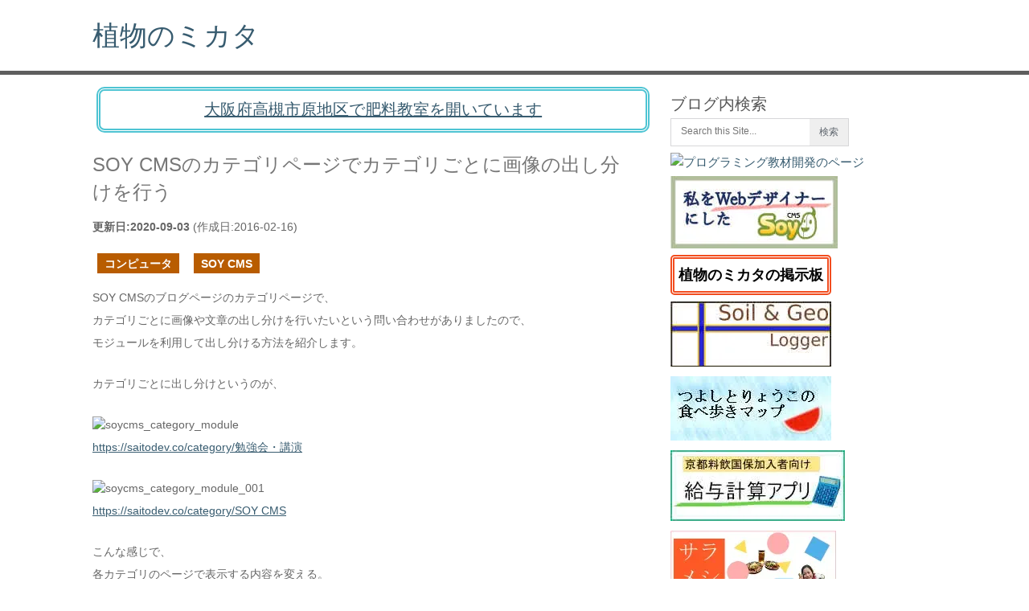

--- FILE ---
content_type: text/html; charset=UTF-8
request_url: https://saitodev.co/article/SOY_CMS%E3%81%AE%E3%82%AB%E3%83%86%E3%82%B4%E3%83%AA%E3%83%9A%E3%83%BC%E3%82%B8%E3%81%A7%E3%82%AB%E3%83%86%E3%82%B4%E3%83%AA%E3%81%94%E3%81%A8%E3%81%AB%E7%94%BB%E5%83%8F%E3%81%AE%E5%87%BA%E3%81%97%E5%88%86%E3%81%91%E3%82%92%E8%A1%8C%E3%81%86
body_size: 11016
content:
<!DOCTYPE html><html lang="ja"><head><script>(function(w,d,s,l,i){w[l]=w[l]||[];w[l].push({'gtm.start':new Date().getTime(),event:'gtm.js'});var f=d.getElementsByTagName(s)[0],j=d.createElement(s),dl=l!='dataLayer'?'&l='+l:'';j.async=true;j.src='https://www.googletagmanager.com/gtm.js?id='+i+dl;f.parentNode.insertBefore(j,f);})(window,document,'script','dataLayer','GTM-MPNFH8F2');</script><meta charset="UTF-8"><title>SOY CMSのカテゴリページでカテゴリごとに画像の出し分けを行う - saitodev.co</title><meta property="og:url" content="https://saitodev.co/article/SOY_CMS%E3%81%AE%E3%82%AB%E3%83%86%E3%82%B4%E3%83%AA%E3%83%9A%E3%83%BC%E3%82%B8%E3%81%A7%E3%82%AB%E3%83%86%E3%82%B4%E3%83%AA%E3%81%94%E3%81%A8%E3%81%AB%E7%94%BB%E5%83%8F%E3%81%AE%E5%87%BA%E3%81%97%E5%88%86%E3%81%91%E3%82%92%E8%A1%8C%E3%81%86"><meta property="og:type" content="article"><meta property="og:title" content="SOY CMSのカテゴリページでカテゴリごとに画像の出し分けを行う - saitodev.co"><meta property="og:description" content="SOY CMSのブログページのカテゴリページで、カテゴリごとに画像や文章の出し分けを行いたいという問い合わせがありましたので、モジュールを利用して出し分ける方法を紹介します。カテゴリごとに出し分けとい"><meta property="og:image" content="https://saitodev.co/site/storage/files2/soycms_category_module.png"><meta name="viewport" content="width=device-width, initial-scale=1.0, maximum-scale=5.0, minimum-scale=1.0"><meta name="apple-mobile-web-app-capable" content="yes"><meta name="apple-mobile-web-app-status-bar-style" content="black"><meta name="mobile-web-app-capable" content="yes"><meta http-equiv="Pragma" content="no-cache"><meta http-equiv="Cache-Control" content="no-cache"><!--[if lt IE 9]><script src="http://html5shim.googlecode.com/svn/trunk/html5.js"></script><![endif]--><style>a,article,aside,b,body,code,div,em,fieldset,form,h1,h2,h3,header,hr,html,iframe,img,li,p,pre,span,strong,time,ul {margin:0;padding:0;border:0;font:inherit;vertical-align:baseline}html {overflow-x:hidden}body {line-height:1;font:14px / 23px 'PT Sans', sans-serif;color:#666}a,a:active,a:link,a:visited {text-decoration:none}ul { list-style:none}#page,.clear,hr {clear:both}article,aside,header {display:block}#header{ max-width:1050px}#header,.main-header {float:left;width:100%}#header,#page,.container,.main-header {position:relative}.main-header {border-bottom:5px solid #5e5e5e}#header {margin:20px 0}#header h1,#header h2 {min-width:200px;font-size:34px;float:left;display:inline-block;line-height:3pc}.title,.page-title {font-style:normal;font-size:24px;line-height:34px;margin-bottom:0}.trancate {overflow:hidden;text-overflow:ellipsis;white-space:nowrap}.title a{text-decoration:none !important}#page,.container {margin-right:auto;margin-left:auto;max-width:1050px;min-width:225px;overflow:visible}.article {width:66.5%;max-width:700px;float:left;margin-bottom:20px;padding-right:10px}.post{max-width:680px}.post-info {margin:15px 0 8px 0;overflow:hidden}.post-info time{white-space:nowrap}.post-info .thecategory{margin-left:3px}.post-content {font-size:14px;margin-top:20px;line-height:23px}.post-content p {max-width:680px}p {max-width:680px;margin-bottom:8px;line-height:20px}section.article img{max-width:540px;height:100%}.post.excerpt {clear:both;margin-bottom:30px}.post.excerpt a{text-decoration:underline}a {color:#385C70;-webkit-transition:background-color, color 0.2s linear;-moz-transition:background-color, color 0.2s linear;transition:background-color, color 0.2s linear}.featured-thumbnail_anchor {float:left;margin-right:15px}.featured-thumbnail img {margin-bottom:0;margin-top:3px;margin-right:0}.sidebar.c-4-12 {float:right;width:31.5%;line-height:23px;margin-top:20px}.sidebar_list{ width:98%}input{margin:0;padding:8px 9pt;font-size:9pt;border:1px solid #d7d7d9;color:#5e656d}iframe {max-width:100%}.copyrights {float:left;width:100%}.top {float:right;margin-right:20px}.content-lazy-always {content-visibility:auto}.content-lazy {content-visibility:visible}#sp_search_area {display:none}@media screen and (max-width:700px){.article {width:98% !important;padding-left:8px}.post-content p {width:96%; }section.article img{ max-width:320px; }.sidebar.c-4-12{width:98% !important}#sp_search_area {width:70%;max-width:540px;margin:20px 0 0 10px;display:block !important}.content-lazy {content-visibility:auto !important}}a.frame{width:200px;font-size:18px !important;font-weight:bold;color:#000000;padding:10px 5px 10px 5px !important;margin:20px 0 30px 0 !important;border:double 5px #f24d1f;border-radius:5px;text-decoration:none}a.blinking {width:200px;font-size:20px !important;font-weight:bold;padding:5px 0 5px 0 !important;margin:30px 0 30px 0 !important;border:double 5px #4ec4d3;border-radius:10px;text-decoration:none}a.blinking {}@-webkit-keyframes blink {0% {opacity:0}100% {opacity:1}}@-moz-keyframes blink {0% {opacity:0}100% {opacity:1}}@keyframes blink {0% {opacity:0}100% {opacity:1}}div.btn_area1{margin:5px 0 20px 0;width:80%;text-align:center}.sns-area{width:80%;text-align:center;vertical-align:middle}.sns-area.tw{height:40px}.sns-area.fd{min-height:60px;margin-bottom:20px}.entry-box{border:1px solid #ABABAB;padding:7px;text-align:center}.post-content a{text-decoration:underline}@media screen and (max-width:480px){.entry-box{max-width:320px}}.entry-box.seo{margin-top:15px}.entry-box.kyonou{margin-top:10px}.entry-banner{ width:100%; margin-top:5px; text-align:center}section#populararea,section#site_man_area{padding:25px 0 0 0}section#eatarea{margin-top:15px;padding:0 0 30px 0}section#populararea h2,section#eatarea h2,section#site_man_area h2{font-size:24px}</style><script type="application/ld+json">{"@context":"https://schema.org","@type":"Article","headline":"SOY CMSのカテゴリページでカテゴリごとに画像の出し分けを行う","datePublished":"2016-02-16T21:52:06+09:00","dateModified":"2020-09-03T16:59:42+09:00","author":[{"@type":"Person","name":"齋藤毅"}]}</script><link rel="canonical" href="https://saitodev.co/article/SOY_CMS%E3%81%AE%E3%82%AB%E3%83%86%E3%82%B4%E3%83%AA%E3%83%9A%E3%83%BC%E3%82%B8%E3%81%A7%E3%82%AB%E3%83%86%E3%82%B4%E3%83%AA%E3%81%94%E3%81%A8%E3%81%AB%E7%94%BB%E5%83%8F%E3%81%AE%E5%87%BA%E3%81%97%E5%88%86%E3%81%91%E3%82%92%E8%A1%8C%E3%81%86/"><link rel="shortlink" href="https://saitodev.co/article/299/"><script async src="https://www.googletagmanager.com/gtag/js?id=G-59ELKP8K1J"></script><script>window.dataLayer = window.dataLayer || [];function gtag(){dataLayer.push(arguments);}gtag('js', new Date());gtag('config', 'G-59ELKP8K1J');</script></head><body><noscript><iframe src="https://www.googletagmanager.com/ns.html?id=GTM-MPNFH8F2"height="0" width="0" style="display:none;visibility:hidden"></iframe></noscript><header class="main-header"><div class="container"><div id="header"><h1><a href="/">植物のミカタ</a></h1></div></div></header><div id="page"><section class="article"><div id="sp_search_area"><form method="get" action="/search"><strong>ブログ内検索</strong>：<input name="q" placeholder="Search this Site..." type="text" value="" id="gemini_keyword_sp" list="gemini_keyword_list" onkeyup="GeminiKeywordApp.getCandidateSpecifyForm('gemini_keyword_sp');"><input id="search_image_sp" style="border: 0px none; vertical-align: top;" type="submit" value="検索"></form><br><div style=\"text-align:center;\"><a href="/programming/" target="_blank" rel="noopener"><img src="/site/image/programming_class_large.avif" id="programming_banner" alt="プログラミング教材開発" loading="auto" width="393" height="76"></a></div></div><a href="https://kyonou.com/diary/487" target="_blank" rel="noopener"><div style="max-width:680px;border:double 5px #4ec4d3;border-radius:10px;padding:12px 15px 12px 15px !important;margin:15px 5px 0 5px;font-size:20px;color:#385C70 !important;text-align:center;text-decoration:underline;">大阪府高槻市原地区で肥料教室を開いています</div></a><article class="post excerpt"><header><div>&nbsp;</div><h2 class="title">SOY CMSのカテゴリページでカテゴリごとに画像の出し分けを行う</h2><div class="post-info"><strong>更新日:<time>2020-09-03</time></strong>&nbsp;(作成日:<time>2016-02-16</time>)<br><br><span class="thecategory"><a class="btn-category" href="/category/24">コンピュータ</a>&nbsp;&nbsp;&nbsp;<a class="btn-category" href="/category/5">SOY CMS</a>&nbsp;&nbsp;&nbsp;</span></div></header><div class="post-content"><p>SOY CMSのブログページのカテゴリページで、</p><p>カテゴリごとに画像や文章の出し分けを行いたいという問い合わせがありましたので、</p><p>モジュールを利用して出し分ける方法を紹介します。</p><br><p>カテゴリごとに出し分けというのが、</p><br><p><img src="/site/storage/files2/soycms_category_module.avif" width="400" height="221" loading="eager" alt="soycms_category_module"></p><p><a href="/category/勉強会・講演">https://saitodev.co/category/勉強会・講演</a></p><br><p><img src="/site/storage/files2/soycms_category_module_001.avif" width="400" height="222" loading="auto" alt="soycms_category_module_001"></p><p><a href="/category/SOY_CMS">https://saitodev.co/category/SOY CMS</a></p><br><p>こんな感じで、</p><p>各カテゴリのページで表示する内容を変える。</p><br><hr><br><p>冒頭で紹介した通り、今回もモジュールの機能を使っています。</p><p>モジュールについての詳しい説明は下記の記事をご覧ください。</p><p><a href="/article/SOY_CMS%E3%81%A7%E3%81%A9%E3%81%AE%E3%83%9A%E3%83%BC%E3%82%B8%E3%81%A7%E3%82%82%E4%BD%BF%E3%81%88%E3%82%8B%E3%83%96%E3%83%AD%E3%82%B0%E3%81%AE%E3%82%B5%E3%82%A4%E3%83%89%E3%83%90%E3%83%BC%E3%82%92%E4%BD%9C%E3%81%A3%E3%81%A6%E3%81%BF%E3%81%9F">SOY CMSでどのページでも使えるブログのサイドバーを作ってみた</a></p><br><p>モジュールの作成と該当する箇所にタグを挿入する方法は省略します。</p><br><p>モジュールが作成できたら、下記の様なコードを書きます。</p><p>今回はブログのカテゴリページのみで表示出来るようにします。</p><br>
<pre>//カテゴリページのみで動作するように
if($htmlObj-&gt;mode == "_category_"){

//現在開いているページのカテゴリ名を取得する
switch($htmlObj-&gt;label-&gt;getCaption()){

//カテゴリ名毎にcaseを追加して、echoでHTMLを表示させます
case "勉強会・講演":
echo "勉強会・講演に関する記事等々";
break;

case "SOY CMS":
echo "SOY CMSやSOY ShopのTipsとか";
break;

//他のカテゴリも追加していく
}
}</pre>
<br><p>こんな感じのコードを書きました。</p><br><p>モジュールを作成すれば、専用の&lt;!-- cms:module="parts.category" --&gt;といったタグが生成されますので、</p><p>あとはこのタグをテンプレートに張れば終了です。</p><br><p>タグはご覧の通り、HTMLのコメントタグで生成されているので、</p><p>テンプレートをPHPの記述で汚すということが無く、リンクの出し分けができました。</p><a name="more"></a></div></article><div class="content-lazy-always btn_area1"><input type="hidden" id="entry_link_text_id" value="https://saitodev.co/article/299"><button class="brown" style="font-size:0.8em;" onclick='var b=document.createElement("textarea");document.getElementsByTagName("body")[0].appendChild(b);b.value="https://saitodev.co/article/299";b.select();document.execCommand("copy");b.parentNode.removeChild(b);alert("URLをクリップボードにコピーしました。");'>この記事のURLをコピー</button></div><a href="/exploration/map"><div style="max-width:680px;border:double 5px #eb5b34;border-radius:10px;padding:12px 15px 12px 15px !important;margin:15px 5px 25px 5px;font-size:20px;color:#385C70 !important;text-align:center;text-decoration:underline;">土を理解する為の探求マップを開く</div></a><div class="content-lazy-always"><div style="width:80%;border:1px solid #ababab;padding:7px;"><div style="margin:auto;"><p><strong>生成AIの<a href="https://gemini.google.com" target="_blank" rel="noopener" style="text-decoration:underline;">Gemini</a>のAPIを活用して、XでAI広報の試験を行っています。</strong></p></div><div style="width:100%;text-align:center;"><p><a href="https://twitter.com/saitodev?ref_src=twsrc%5Etfw" target="_blank" rel="noopener" class="sns_btn twitter">Xで@saitodevをフォロー</a>&nbsp;&nbsp</p></div></div><div class="sns-area tw" style="margin-top:15px;"><a href="https://www.facebook.com/tsuyoshi.saito.90" target="_blank" rel="noopener" class="sns_btn facebook">Facebookでフォローする</a>&nbsp;&nbsp</div><div class="sns-area fd"><a href="https://feedly.com/i/subscription/feed%2Fhttps%3A%2F%2Fsaitodev.co%2Ffeed" target="blank" rel="noopener"><img id="feedlyFollow" src="/site/image/feedly-follow.avif" alt="follow us in feedly" width="131" height="56" loading="lazy"></a></div><div class="sns_btn_area"><a data-text="SOY CMSのカテゴリページでカテゴリごとに画像の出し分けを行う" data-url="https://saitodev.co/article/299" href="https://twitter.com/intent/tweet?url=https://saitodev.co/article/299&amp;text=SOY CMSのカテゴリページでカテゴリごとに画像の出し分けを行う" target="_blank" rel="noopener" class="sns_btn twitter">ツイート</a>&nbsp;&nbsp;<a href="https://www.facebook.com/sharer/sharer.php?u=https://saitodev.co/article/299" target="_blank" rel="noopener" class="sns_btn facebook">シェア</a></div><br><div style="font-size:1.3em;"><div class="nav-previous left"><a href="/article/%E6%B0%97%E5%AD%94%E3%81%AE%E6%97%A5%E3%80%85%E3%81%AE%E3%81%8A%E4%BB%95%E4%BA%8B"><span class="meta-nav">←</span> 前の記事へ</a></div><div class="nav-next right"><a id="next_entry_link" href="/article/%E3%81%82%E3%82%89%E3%80%81%E3%81%93%E3%82%93%E3%81%AA%E3%81%A8%E3%81%93%E3%82%8D%E3%81%AB%E5%8D%B5%E3%81%AE%E6%AE%BB%E3%81%8C">次の記事へ <span class="meta-nav">→</span></a></div></div><br style="clear:both;"><div class="entry-box seo"><div style="margin:15px 0;"><a href="/app/bulletin/board/topic/3" class="frame" target="_blank" rel="noopener">植物のミカタの掲示板</a></div><div></div></div><div class="entry-box seo"><div>当サイトで行っているSEO対策をまとめました。</div><div style="margin:3px 0;"><a href="/category/SEO"><img src="/site/storage/images/seo_banner.avif" alt="SEO - saitodev.co" loading="lazy" width="350" height="125"></a></div><div></div></div><div class="entry-banner seo"><a href="/article/687"><img src="/site/image/prof_face_banner_large.avif" alt="著者紹介記事" loading="lazy" width="400" height="160"></a></div><div style="border:1px solid #ABABAB;padding:7px;margin-top:5px;text-align:center;"><div><a href="/soycms/" target="_blank" rel="noopener"><img src="/site/storage/image/soycmsbanner.avif" alt="SOY CMSマニュアルページ作成中" loading="lazy" width="208" height="90"></a></div><br><div>SOY CMSの開発秘話を投稿しました。→<a href="/article/1584">SOY CMSの開発秘話</a></div></div><section id="populararea"><h2>読んで欲しい記事</h2><ul id="popularlist"><li><a href="/article/4648">昨今の肥料不足に関して改善する余地は大きい</a></li><li><a href="/article/3966">人手が足りないところは何処か？</a></li><li><a href="/article/2749">年々勢いが増すと予想される台風に対して出来ることはあるか？</a></li><li><a href="/article/4153">稲作は栽培中に土壌環境の向上ができる確信を得た</a></li><li><a href="/article/815">栽培と畜産の間にある糞詰り問題</a><li><a href="/article/2919">緑泥石から土の形成を考える</a><li><a href="/article/1584">SOY CMSの開発秘話</a></li><li><a href="/article/1678">妻にプログラミングを教えることにした</a></li><li><a href="/article/919">自由を求めてオープンソースのネットショップパッケージへ。軌道に乗った頃に遭遇する問題について</a></li></ul></section><section id="eatarea"><h2>りょうことつよしの食べ歩きマップ新着</h2><ul id="arealist"><li><a target="_blank" rel="noopener" href="/walk2eat/restaurant/%E6%9C%AC%E5%AE%B6_%E3%82%A2%E3%83%AD%E3%83%81_%E4%B8%B8%E9%AB%98">本家 アロチ 丸高 ()</a></li><li><a target="_blank" rel="noopener" href="/walk2eat/restaurant/%E4%B8%AD%E8%8F%AF%E9%A3%AF%E5%BA%97%E3%80%80%E9%A6%99%E6%9D%A5">中華飯店　香来()</a></li><li><a target="_blank" rel="noopener" href="/walk2eat/restaurant/%E3%82%89%E3%83%BC%E3%82%81%E3%82%93%E4%B8%80%E4%BD%9C">らーめん一作(大阪高槻)</a></li><li><a target="_blank" rel="noopener" href="/walk2eat/restaurant/BAQKET">BAQKET()</a></li><li><a target="_blank" rel="noopener" href="/walk2eat/restaurant/%E7%AE%95%E9%9D%A2%E3%83%87%E3%83%8B%E3%83%83%E3%82%B7%E3%83%A5%E3%82%B5%E3%83%88%E3%82%A6%E3%82%AB%E3%82%A8%E3%83%87">箕面デニッシュサトウカエデ(大阪箕面)</a></li></ul><div class="slide entry-box"><div style="margin:3px 0;"><a href="/walk2eat" target="_blank" rel="noopener"><img src="/site/image/walk2eat.avif" alt="りょうことつよしの食べ歩きマップ" loading="lazy" width="200" height="80"></a></div></div></section><div class="bottom_adjust"></div></div></section><aside class="sidebar c-4-12"><div id="sidebars" class="g content-lazy"><div class="sidebar"><ul class="sidebar_list"><li class="widget widget-sidebar"><h3>ブログ内検索</h3><form method="get" id="searchform" class="search-form" _lpchecked="1" action="/search"><fieldset><input name="q" placeholder="Search this Site..." type="text" id="gemini_keyword" list="gemini_keyword_list" value=""><input type="hidden" id="gemini_keyword_site_id" value="site"><datalist id="gemini_keyword_list"></datalist><input id="search-image" style="border: 0px none; vertical-align: top;" type="submit" value="検索"></fieldset></form></li><li class="widget widget-sidebar"><div class="prof_banner" style="text-align:left;"><a href="/programming/" target="_blank" rel="noopener"><img src="/site/image/programming_class.avif" alt="プログラミング教材開発のページ" loading="auto" width="200" height="87"></a></div><div class="prof_banner" style="text-align:left;"><a href="/soycms/" target="_blank" rel="noopener"><img src="/site/storage/image/soycmsbanner.avif" alt="SOY CMSマニュアルページ作成中" loading="auto" width="208" height="90"></a></div><div class="prof_banner" style="margin:15px 0 20px 0;text-align:left;"><a class="frame" href="/app/bulletin/board" target="_blank" rel="noopener">植物のミカタの掲示板</a></div><div class="prof_banner"><a href="/soil_and_geo/logger.html" target="_blank" rel="noopener"><img src="/site/images/soil_and_geo_logger_banner.avif" alt="Soil & Geoロガー" loading="lazy" width="200" height="81"></a></div><div class="prof_banner"><a href="/walk2eat" target="_blank" rel="noopener"><img src="/site/image/tabearuki.avif" alt="りょうことつよしの食べ歩きマップ" loading="lazy" width="200" height="80"></a><br></div><div class="prof_banner"><a href="/payslip_on_restaurant_biz/"><img src="/site/image/payship_banner.avif" alt="京都料飲国保加入者向け給与計算アプリ" loading="lazy" width="217" height="88"></a></div><div class="prof_banner"><a href="/salameshi/" target="_blank" rel="noopener"><img src="/site/image/ryoko_salameshi_logo.avif" alt="サラメシ" loading="lazy" width="206" height="84"></a></div><div class="prof_banner"><a href="/scratch/" target="_blank" rel="noopener"><img src="/site/image/scratch_tmb.avif" alt="スクラッチ" loading="lazy" width="200" height="85"></a></div><h3>プロフィール</h3><img src="/site/images/prof_face.avif" loading="lazy" alt="prof_face" width="120" height="120"><ul><li>齋藤 毅(ツヨシ)</li><li><a href="/work">仕事内容</a></li><li><a href="https://twitter.com/saitodev" target="_blank" rel="noopener">Twitter</a></li><li><a href="https://www.docswell.com/user/5040453" target="_blank" rel="noopener">DocsWell</a></li><li><a href="https://www.youtube.com/@tsuyoshi_saito_takatsuki" target="_blank" rel="noopener">YouTube</a></li><li><a href="https://github.com/inunosinsi" target="_blank" rel="noopener">GitHub</a></li><li><a href="/contact">お問い合わせ</a></li></ul><div class="prof_banner"><a href="/ryoko"><img src="/site/storage/images/ryoko_prof.avif" alt="齋藤亮子プロフィール" loading="lazy" width="202" height="107"></a></div><div class="prof_desp">大学院で植物の細胞学(主に形)を専攻し、大学院在学中(後に中退)に今で言うところのスタートアップの初期メンバーとして参画し、農薬を使わない栽培の調査と技法の開発を行っていました。<br>(資金調達まで経験。上場未経験)</div><div class="prof_desp">栽培の調査と並行で野菜の販売からネットショップのCMSの<strong>SOY CMS/Shop</strong>の開発を開始しました。<br>※前職の話で詳しくは<a href="http://www.slideshare.net/tsuyoshisaito90/cms-41687592" target="_blank" rel="noopener">こちら</a>をご覧ください。</div><div class="prof_banner"><a href="http://www.soycms.net/" target="_blank" rel="noopener"><img src="/site/images/soyshop_banner_s.avif" alt="SOY CMS/Shop" loading="lazy" width="200" height="51"></a></div><div class="prof_desp">以前、神奈川県の養鶏場、<strong>株式会社コトブキ園</strong>さんで高品質な鶏糞堆肥の製造に関わらせていただきました。</div><div class="prof_banner"><a href="http://kotobukien.biz/" target="_blank" rel="noopener"><img src="/site/images/kotobukien_top.avif" alt="神奈川県相模原市の養鶏場　たまご街道　コトブキ園たまご、横濱鶏、親どり" loading="lazy" width="200" height="57"></a></div><div class="prof_desp"><strong>株式会社京都農販</strong>で技術顧問をしています。<br><a href="/category/59" style="font-weight:bold;">稲作の省力化</a>に取り組んでいます。</div><div class="prof_banner"><a href="http://kyonou.com/" target="_blank" rel="noopener"><img src="/site/storage/images/kyonou_banner.avif" alt="京都から日本の農業を支える 株式会社京都農販" loading="lazy" width="200" height="46"></a></div><div class="prof_desp">フリーランスのプログラマとしてSOY CMS/Shopの開発も引き続き行っていますので、サイト構築やプラグインの開発をしています。</div><div class="prof_desp">他に<strong>Tera school</strong>の小中学生向けのプログラミング教室で教えています。</div><div class="prof_banner"><a href="http://www.teraschool.jp/" target="_blank" rel="noopener"><img src="/site/images/teraschool_banner.avif" alt="子供と大人の学び合いで21世紀を生きる力を育てる現代の寺子屋 Tera school" loading="lazy" width="200" height="46"></a></div></li><li class="widget widget-sidebar"><div><h3>リンク</h3><a href="https://www.yamarent.com/" target="_blank" rel="noopener"><img src="/site/image/yamarent_logo.avif" alt="やまどうぐレンタル屋" loading="lazy" width="200" height="67"></a><br><a href="http://saien-navi.jp" target="_blank" rel="noopener"><img src="/site/images/saiennavi_w280.avif" alt="菜園ナビ" loading="lazy" width="280" height="280"></a><br><a href="http://kotakirice.jp" target="_blank" rel="noopener"><img src="/site/images/kotaki_white_logo.avif" alt="小滝のお米「コタキホワイト」" loading="lazy" width="199" height="236"></a><br><a href="https://daiki.kyoto/nishikyogoku/" target="_blank" rel="noopener"><img src="/site/images/sparklogoyoko.avif" alt="児童発達支援事業所 スパーク運動療育　西京極スタジオ" loading="lazy" width="225" height="70"></a><br><a href="/law">特定商取引法に関する表示</a></div></li><li class="widget widget-sidebar"><li class="widget widget-sidebar"><h3>カテゴリー</h3><ul><li><a href="/category/26">電子書籍</a></li><li><a href="/category/9">勉強会・講演</a></li><li><a href="/category/8">菜園教室</a></li><li><a href="/category/10">土壌環境</a></li><li><a href="/category/23">土壌分析</a></li><li><a href="/category/19">施設・設備・IoT</a></li><li><a href="/category/7">植物栄養</a></li><li><a href="/category/6">堆肥・肥料</a></li><li><a href="/category/13">家畜糞</a></li><li><a href="/category/35">農薬</a></li><li><a href="/category/30">獣害</a></li><li><a href="/category/42">緑肥</a></li><li><a href="/category/59">稲作</a></li><li><a href="/category/3">道端</a></li><li><a href="/category/27">地形・地質</a></li><li><a href="/category/33">自然現象</a></li><li><a href="/category/11">化学全般</a></li><li><a href="/category/15">植物の形</a></li><li><a href="/category/12">古典園芸</a></li><li><a href="/category/44">光合成</a></li><li><a href="/category/20">市場</a></li><li><a href="/category/46">ビタミン・ミネラル・味</a></li><li><a href="/category/53">おいしい水</a></li><li><a href="/category/50">高槻</a></li><li><a href="/category/61">文化</a></li><li><a href="/category/38">テスト自動化</a></li><li><a href="/category/14">プログラミング</a></li><li><a href="/category/24">コンピュータ</a></li><li><a href="/category/34">Ubuntu・Raspberry Pi</a></li><li><a href="/category/58">Micro:bit</a></li><li><a href="/category/5">SOY CMS</a></li><li><a href="/category/16">実績紹介</a></li><li><a href="/category/2">GnuCash</a></li><li><a href="/category/37">Google</a></li><li><a href="/category/40">クラウドサービス</a></li><li><a href="/category/41">Qt</a></li><li><a href="/category/39">Go言語</a></li><li><a href="/category/56">Chromebook</a></li><li><a href="/category/54">SEO</a></li><li><a href="/category/57">電子工作</a></li><li><a href="/category/18">セキュリティ</a></li><li><a href="/category/60">AI</a></li><li><a href="/category/22">肥料の使い方</a></li><li><a href="/category/36">生活</a></li></ul></li><li class="widget widget-sidebar"><h3>月別アーカイブ</h3><ul><li>2025年<br><ul style="margin-left:20px !important;"><li><a href="/month/2025/12">12月</a></li><li><a href="/month/2025/11">11月</a></li><li><a href="/month/2025/10">10月</a></li><li><a href="/month/2025/09">9月</a></li><li><a href="/month/2025/08">8月</a></li><li><a href="/month/2025/07">7月</a></li><li><a href="/month/2025/06">6月</a></li><li><a href="/month/2025/05">5月</a></li><li><a href="/month/2025/04">4月</a></li><li><a href="/month/2025/03">3月</a></li><li><a href="/month/2025/02">2月</a></li><li><a href="/month/2025/01">1月</a></li></ul></li><li>2024年<br><ul style="margin-left:20px !important;"><li><a href="/month/2024/12">12月</a></li><li><a href="/month/2024/11">11月</a></li><li><a href="/month/2024/10">10月</a></li><li><a href="/month/2024/09">9月</a></li><li><a href="/month/2024/08">8月</a></li><li><a href="/month/2024/07">7月</a></li><li><a href="/month/2024/06">6月</a></li><li><a href="/month/2024/05">5月</a></li><li><a href="/month/2024/04">4月</a></li><li><a href="/month/2024/03">3月</a></li><li><a href="/month/2024/02">2月</a></li><li><a href="/month/2024/01">1月</a></li></ul></li><li>2023年<br><ul style="margin-left:20px !important;"><li><a href="/month/2023/12">12月</a></li><li><a href="/month/2023/11">11月</a></li><li><a href="/month/2023/10">10月</a></li><li><a href="/month/2023/09">9月</a></li><li><a href="/month/2023/08">8月</a></li><li><a href="/month/2023/07">7月</a></li><li><a href="/month/2023/06">6月</a></li><li><a href="/month/2023/05">5月</a></li><li><a href="/month/2023/04">4月</a></li><li><a href="/month/2023/03">3月</a></li><li><a href="/month/2023/02">2月</a></li><li><a href="/month/2023/01">1月</a></li></ul></li><li>2022年<br><ul style="margin-left:20px !important;"><li><a href="/month/2022/12">12月</a></li><li><a href="/month/2022/11">11月</a></li><li><a href="/month/2022/10">10月</a></li><li><a href="/month/2022/09">9月</a></li><li><a href="/month/2022/08">8月</a></li><li><a href="/month/2022/07">7月</a></li><li><a href="/month/2022/06">6月</a></li><li><a href="/month/2022/05">5月</a></li><li><a href="/month/2022/04">4月</a></li><li><a href="/month/2022/03">3月</a></li><li><a href="/month/2022/02">2月</a></li><li><a href="/month/2022/01">1月</a></li></ul></li><li>2021年<br><ul style="margin-left:20px !important;"><li><a href="/month/2021/12">12月</a></li><li><a href="/month/2021/11">11月</a></li><li><a href="/month/2021/10">10月</a></li><li><a href="/month/2021/09">9月</a></li><li><a href="/month/2021/08">8月</a></li><li><a href="/month/2021/07">7月</a></li><li><a href="/month/2021/06">6月</a></li><li><a href="/month/2021/05">5月</a></li><li><a href="/month/2021/04">4月</a></li><li><a href="/month/2021/03">3月</a></li><li><a href="/month/2021/02">2月</a></li><li><a href="/month/2021/01">1月</a></li></ul></li><li>2020年<br><ul style="margin-left:20px !important;"><li><a href="/month/2020/12">12月</a></li><li><a href="/month/2020/11">11月</a></li><li><a href="/month/2020/10">10月</a></li><li><a href="/month/2020/09">9月</a></li><li><a href="/month/2020/08">8月</a></li><li><a href="/month/2020/07">7月</a></li><li><a href="/month/2020/06">6月</a></li><li><a href="/month/2020/05">5月</a></li><li><a href="/month/2020/04">4月</a></li><li><a href="/month/2020/03">3月</a></li><li><a href="/month/2020/02">2月</a></li><li><a href="/month/2020/01">1月</a></li></ul></li><li>2019年<br><ul style="margin-left:20px !important;"><li><a href="/month/2019/12">12月</a></li><li><a href="/month/2019/11">11月</a></li><li><a href="/month/2019/10">10月</a></li><li><a href="/month/2019/09">9月</a></li><li><a href="/month/2019/08">8月</a></li><li><a href="/month/2019/07">7月</a></li><li><a href="/month/2019/06">6月</a></li><li><a href="/month/2019/05">5月</a></li><li><a href="/month/2019/04">4月</a></li><li><a href="/month/2019/03">3月</a></li><li><a href="/month/2019/02">2月</a></li><li><a href="/month/2019/01">1月</a></li></ul></li><li>2018年<br><ul style="margin-left:20px !important;"><li><a href="/month/2018/12">12月</a></li><li><a href="/month/2018/11">11月</a></li><li><a href="/month/2018/10">10月</a></li><li><a href="/month/2018/09">9月</a></li><li><a href="/month/2018/08">8月</a></li><li><a href="/month/2018/07">7月</a></li><li><a href="/month/2018/06">6月</a></li><li><a href="/month/2018/05">5月</a></li><li><a href="/month/2018/04">4月</a></li><li><a href="/month/2018/03">3月</a></li><li><a href="/month/2018/02">2月</a></li><li><a href="/month/2018/01">1月</a></li></ul></li><li>2017年<br><ul style="margin-left:20px !important;"><li><a href="/month/2017/12">12月</a></li><li><a href="/month/2017/11">11月</a></li><li><a href="/month/2017/10">10月</a></li><li><a href="/month/2017/09">9月</a></li><li><a href="/month/2017/08">8月</a></li><li><a href="/month/2017/07">7月</a></li><li><a href="/month/2017/06">6月</a></li><li><a href="/month/2017/05">5月</a></li><li><a href="/month/2017/04">4月</a></li><li><a href="/month/2017/03">3月</a></li><li><a href="/month/2017/02">2月</a></li><li><a href="/month/2017/01">1月</a></li></ul></li><li>2016年<br><ul style="margin-left:20px !important;"><li><a href="/month/2016/12">12月</a></li><li><a href="/month/2016/11">11月</a></li><li><a href="/month/2016/10">10月</a></li><li><a href="/month/2016/09">9月</a></li><li><a href="/month/2016/08">8月</a></li><li><a href="/month/2016/07">7月</a></li><li><a href="/month/2016/06">6月</a></li><li><a href="/month/2016/05">5月</a></li><li><a href="/month/2016/04">4月</a></li><li><a href="/month/2016/03">3月</a></li><li><a href="/month/2016/02">2月</a></li><li><a href="/month/2016/01">1月</a></li></ul></li><li>2015年<br><ul style="margin-left:20px !important;"><li><a href="/month/2015/12">12月</a></li><li><a href="/month/2015/11">11月</a></li><li><a href="/month/2015/10">10月</a></li><li><a href="/month/2015/09">9月</a></li><li><a href="/month/2015/08">8月</a></li><li><a href="/month/2015/07">7月</a></li></ul></li></ul></li></ul></div></div></aside><br style="clear:both;"><div class="content-lazy-always" style="border-top:solid 1px #000000;padding:10px;"><p>Powered by <a href="https://www.soycms.net" target="_blank" rel="noopener">SOY CMS</a>&nbsp;&nbsp;<a href="#page">↑トップへ</a></p></div></div><script>const GeminiKeywordApp = {getCandidateCommon : function(v){let dl = document.querySelector("#gemini_keyword_list");if(dl){/** datalistの方のoptionをすべて削除 **/while (dl.firstChild) {dl.removeChild(dl.firstChild);}}let ds = document.querySelector("#gemini_keyword_site_id");if(v.length > 0 && dl && ds){let xhr = new XMLHttpRequest();xhr.open("POST", "/"+ds.value+"/gemini_keyword.json");xhr.setRequestHeader("content-type", "application/x-www-form-urlencoded;charset=UTF-8");xhr.send("q="+v);xhr.onreadystatechange = function(){/** 下記で受信完了 **/if(xhr.readyState === 4 && xhr.status === 200){let arr = JSON.parse(xhr.responseText);console.log(arr);if(arr.length > 0){for(var i = 0; i < arr.length; i++){let opt = document.createElement("option");opt.value = arr[i];gemini_keyword_list.appendChild(opt);}}}}}},getCandidate : function(){let v = "";let dk = document.querySelector("#gemini_keyword");if(dk) v = dk.value.trim();GeminiKeywordApp.getCandidateCommon(v);},getCandidateSpecifyForm : function(id){let v = "";let dk = document.querySelector("#"+id);if(dk) v = dk.value.trim();GeminiKeywordApp.getCandidateCommon(v);}};const gemini_keyword_form = document.querySelector("#gemini_keyword");if(gemini_keyword_form){const gemini_keyword_list = document.querySelector("#gemini_keyword_list");if(gemini_keyword_list){gemini_keyword_form.addEventListener("keyup", GeminiKeywordApp.getCandidate);}}</script><script>function resize_programming_banner(){let img = document.getElementById("programming_banner");let w = 400;if(document.body.clientWidth < 400){w = 320;}let old_w = img.width;let old_y = img.height;img.width = w;img.height = parseInt(old_y * (w/old_w));}if(document.body.clientWidth < 400){resize_programming_banner();}window.addEventListener("resize", resize_programming_banner);</script></body><style>li{margin:3px 0 !important}li a{font-size:1.1em !important}.nav-next a,.nav-previous a{font-size:1.2em !important;font-weight:bolder !important}.prof_desp{font-size:0.9em;margin:5px 0 0}.prof_desp ul{list-style-type:disc !important}.prof_banner{margin:5px 0 0}a:link{-webkit-tap-highlight-color:rgb(255, 94, 153)}b,strong{font-weight:bold !important}em,i{font-style:italic;font-family:georgia}code,pre{margin:5px 0 20px;line-height:1.3em;padding:8px 10px;background-color:#EFEFEF;overflow:auto}code{padding:0 8px;line-height:1.5}::-moz-selection{background:#333;color:#fff;text-shadow:none}::selection{background:#333;color:#fff;text-shadow:none}#page,.post-content,.post.excerpt{overflow:hidden}a:hover{color:#000}:target{padding-top:20px}hr{position:relative}.post.excerpt{border-bottom:1px solid #eee}hr{width:100%}.title,.title a{color:#777}.title a:hover{color:#79accd}a.btn-category{color:#fff;font-weight:bold;padding:4px 8px;margin:0 3px;border:1px solid #B85C00;background:#B85C00;border-radius:0;white-space:nowrap;text-decoration:none !important}a.btn-category:hover{border:1px solid #000;background:#000}.widget,.widget li{overflow:hidden}select{padding:9pt 20px}hr{border:0 0;border-bottom:1px solid #e5e5e5;border-bottom:1px solid rgba(0, 0, 0, .1);margin:35px 0}#searchform fieldset{border:1px solid #d7d7d9;background:#fff;float:left}#sidebars .sbutton{float:right}#searchform input{border:0}.sbutton{padding:6px 9pt 6px 0}#sidebars fieldset,{width:99%}.sidebar .sbutton{padding-top:10px}.widget{margin-bottom:27px}.widget .title{font-weight:700;text-transform:uppercase;color:#545e68;font-size:9pt}.widget li{display:block;list-style-type:none;padding-left:20px}.widget h3{font-size:20px;line-height:26px;margin-bottom:5px;color:#575757}#copyright-note,.f-widget{float:left}.left{float:left}.right{float:right}li.oddad{margin-right:8%}.top a{color:#555}.top a:hover{color:#bbb}div.btn_area{text-align:center}div.btn_area a{font-weight:bold;font-size:1.5em;color:#fff;text-decoration:none;padding:7px;border-radius:5px}div.btn_area1 a,div.btn_area1 button{font-weight:bold;font-size:2em;color:#fff;text-decoration:none;padding:7px;border-radius:5px}div.btn_area2 a,div.btn_area2 button{font-weight:bold;text-decoration:none;padding:7px;border-radius:5px}a.white{display:inline-block;margin:3px;border:1px solid #ababab;font-size:0.8em !important;color:#000 !important;background-color:#fff !important}a.white:hover{display:inline-block;font-size:0.8em !important;color:#000 !important;background-color:#ababab !important}a.orange{background-color:#ff5510}a.orange:hover{background-color:#ed4604}a.brown,button.brown{background-color:#b85c00}a.brown:hover,button.brown:hover{background-color:#000000}div.bottom_adjust{margin-top:0 !important}.sns_btn_area{margin:10px 0 20px 0}ul#popularlist,ul#site_man_list{list-style-type:decimal;padding-left:10px;font-size:1.4em}ul#arealist{padding-left:10px;font-size:1.4em}ul#popularlist li,ul#arealist li,ul#site_man_list list{padding:5px 0}.sns_btn{color:#FFFFFF;padding:3px 10px 3px 10px;border-radius:5px}.twitter{background-color:#1da1f2}.twitter:hover{color:#FFFFFF;background-color:#8dcff8}.facebook{background-color:#3b5998}.facebook:hover{color:#FFFFFF;background-color:#173a82}</style>